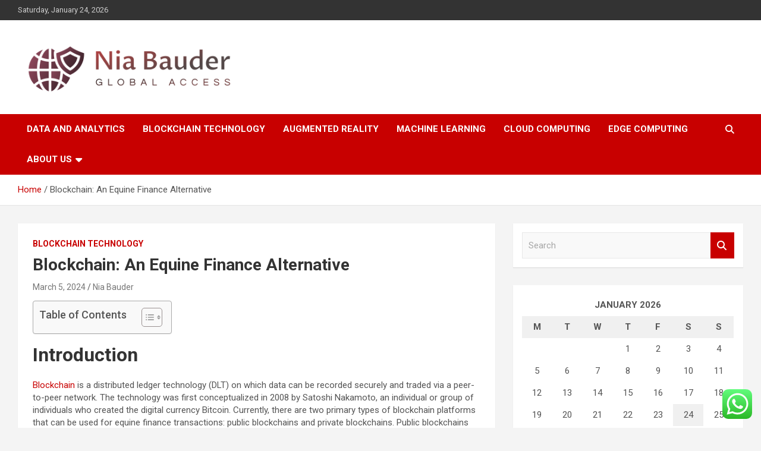

--- FILE ---
content_type: text/html; charset=UTF-8
request_url: https://niabauder.my.id/blockchain-an-equine-finance-alternative.html
body_size: 19693
content:
<!doctype html>
<html lang="en-US">
<head>
	<meta charset="UTF-8">
	<meta name="viewport" content="width=device-width, initial-scale=1, shrink-to-fit=no">
	<link rel="profile" href="https://gmpg.org/xfn/11">

	<title>Blockchain: An Equine Finance Alternative &#8211; Nia Bauder</title>
<meta name='robots' content='max-image-preview:large' />
<link rel='dns-prefetch' href='//fonts.googleapis.com' />
<link rel="alternate" type="application/rss+xml" title="Nia Bauder &raquo; Feed" href="https://niabauder.my.id/feed" />
<link rel="alternate" type="application/rss+xml" title="Nia Bauder &raquo; Comments Feed" href="https://niabauder.my.id/comments/feed" />
<link rel="alternate" title="oEmbed (JSON)" type="application/json+oembed" href="https://niabauder.my.id/wp-json/oembed/1.0/embed?url=https%3A%2F%2Fniabauder.my.id%2Fblockchain-an-equine-finance-alternative.html" />
<link rel="alternate" title="oEmbed (XML)" type="text/xml+oembed" href="https://niabauder.my.id/wp-json/oembed/1.0/embed?url=https%3A%2F%2Fniabauder.my.id%2Fblockchain-an-equine-finance-alternative.html&#038;format=xml" />
<style id='wp-img-auto-sizes-contain-inline-css' type='text/css'>
img:is([sizes=auto i],[sizes^="auto," i]){contain-intrinsic-size:3000px 1500px}
/*# sourceURL=wp-img-auto-sizes-contain-inline-css */
</style>
<link rel='stylesheet' id='ht_ctc_main_css-css' href='https://niabauder.my.id/wp-content/plugins/click-to-chat-for-whatsapp/new/inc/assets/css/main.css?ver=4.36' type='text/css' media='all' />
<style id='wp-emoji-styles-inline-css' type='text/css'>

	img.wp-smiley, img.emoji {
		display: inline !important;
		border: none !important;
		box-shadow: none !important;
		height: 1em !important;
		width: 1em !important;
		margin: 0 0.07em !important;
		vertical-align: -0.1em !important;
		background: none !important;
		padding: 0 !important;
	}
/*# sourceURL=wp-emoji-styles-inline-css */
</style>
<style id='wp-block-library-inline-css' type='text/css'>
:root{--wp-block-synced-color:#7a00df;--wp-block-synced-color--rgb:122,0,223;--wp-bound-block-color:var(--wp-block-synced-color);--wp-editor-canvas-background:#ddd;--wp-admin-theme-color:#007cba;--wp-admin-theme-color--rgb:0,124,186;--wp-admin-theme-color-darker-10:#006ba1;--wp-admin-theme-color-darker-10--rgb:0,107,160.5;--wp-admin-theme-color-darker-20:#005a87;--wp-admin-theme-color-darker-20--rgb:0,90,135;--wp-admin-border-width-focus:2px}@media (min-resolution:192dpi){:root{--wp-admin-border-width-focus:1.5px}}.wp-element-button{cursor:pointer}:root .has-very-light-gray-background-color{background-color:#eee}:root .has-very-dark-gray-background-color{background-color:#313131}:root .has-very-light-gray-color{color:#eee}:root .has-very-dark-gray-color{color:#313131}:root .has-vivid-green-cyan-to-vivid-cyan-blue-gradient-background{background:linear-gradient(135deg,#00d084,#0693e3)}:root .has-purple-crush-gradient-background{background:linear-gradient(135deg,#34e2e4,#4721fb 50%,#ab1dfe)}:root .has-hazy-dawn-gradient-background{background:linear-gradient(135deg,#faaca8,#dad0ec)}:root .has-subdued-olive-gradient-background{background:linear-gradient(135deg,#fafae1,#67a671)}:root .has-atomic-cream-gradient-background{background:linear-gradient(135deg,#fdd79a,#004a59)}:root .has-nightshade-gradient-background{background:linear-gradient(135deg,#330968,#31cdcf)}:root .has-midnight-gradient-background{background:linear-gradient(135deg,#020381,#2874fc)}:root{--wp--preset--font-size--normal:16px;--wp--preset--font-size--huge:42px}.has-regular-font-size{font-size:1em}.has-larger-font-size{font-size:2.625em}.has-normal-font-size{font-size:var(--wp--preset--font-size--normal)}.has-huge-font-size{font-size:var(--wp--preset--font-size--huge)}.has-text-align-center{text-align:center}.has-text-align-left{text-align:left}.has-text-align-right{text-align:right}.has-fit-text{white-space:nowrap!important}#end-resizable-editor-section{display:none}.aligncenter{clear:both}.items-justified-left{justify-content:flex-start}.items-justified-center{justify-content:center}.items-justified-right{justify-content:flex-end}.items-justified-space-between{justify-content:space-between}.screen-reader-text{border:0;clip-path:inset(50%);height:1px;margin:-1px;overflow:hidden;padding:0;position:absolute;width:1px;word-wrap:normal!important}.screen-reader-text:focus{background-color:#ddd;clip-path:none;color:#444;display:block;font-size:1em;height:auto;left:5px;line-height:normal;padding:15px 23px 14px;text-decoration:none;top:5px;width:auto;z-index:100000}html :where(.has-border-color){border-style:solid}html :where([style*=border-top-color]){border-top-style:solid}html :where([style*=border-right-color]){border-right-style:solid}html :where([style*=border-bottom-color]){border-bottom-style:solid}html :where([style*=border-left-color]){border-left-style:solid}html :where([style*=border-width]){border-style:solid}html :where([style*=border-top-width]){border-top-style:solid}html :where([style*=border-right-width]){border-right-style:solid}html :where([style*=border-bottom-width]){border-bottom-style:solid}html :where([style*=border-left-width]){border-left-style:solid}html :where(img[class*=wp-image-]){height:auto;max-width:100%}:where(figure){margin:0 0 1em}html :where(.is-position-sticky){--wp-admin--admin-bar--position-offset:var(--wp-admin--admin-bar--height,0px)}@media screen and (max-width:600px){html :where(.is-position-sticky){--wp-admin--admin-bar--position-offset:0px}}

/*# sourceURL=wp-block-library-inline-css */
</style><style id='wp-block-heading-inline-css' type='text/css'>
h1:where(.wp-block-heading).has-background,h2:where(.wp-block-heading).has-background,h3:where(.wp-block-heading).has-background,h4:where(.wp-block-heading).has-background,h5:where(.wp-block-heading).has-background,h6:where(.wp-block-heading).has-background{padding:1.25em 2.375em}h1.has-text-align-left[style*=writing-mode]:where([style*=vertical-lr]),h1.has-text-align-right[style*=writing-mode]:where([style*=vertical-rl]),h2.has-text-align-left[style*=writing-mode]:where([style*=vertical-lr]),h2.has-text-align-right[style*=writing-mode]:where([style*=vertical-rl]),h3.has-text-align-left[style*=writing-mode]:where([style*=vertical-lr]),h3.has-text-align-right[style*=writing-mode]:where([style*=vertical-rl]),h4.has-text-align-left[style*=writing-mode]:where([style*=vertical-lr]),h4.has-text-align-right[style*=writing-mode]:where([style*=vertical-rl]),h5.has-text-align-left[style*=writing-mode]:where([style*=vertical-lr]),h5.has-text-align-right[style*=writing-mode]:where([style*=vertical-rl]),h6.has-text-align-left[style*=writing-mode]:where([style*=vertical-lr]),h6.has-text-align-right[style*=writing-mode]:where([style*=vertical-rl]){rotate:180deg}
/*# sourceURL=https://niabauder.my.id/wp-includes/blocks/heading/style.min.css */
</style>
<style id='wp-block-image-inline-css' type='text/css'>
.wp-block-image>a,.wp-block-image>figure>a{display:inline-block}.wp-block-image img{box-sizing:border-box;height:auto;max-width:100%;vertical-align:bottom}@media not (prefers-reduced-motion){.wp-block-image img.hide{visibility:hidden}.wp-block-image img.show{animation:show-content-image .4s}}.wp-block-image[style*=border-radius] img,.wp-block-image[style*=border-radius]>a{border-radius:inherit}.wp-block-image.has-custom-border img{box-sizing:border-box}.wp-block-image.aligncenter{text-align:center}.wp-block-image.alignfull>a,.wp-block-image.alignwide>a{width:100%}.wp-block-image.alignfull img,.wp-block-image.alignwide img{height:auto;width:100%}.wp-block-image .aligncenter,.wp-block-image .alignleft,.wp-block-image .alignright,.wp-block-image.aligncenter,.wp-block-image.alignleft,.wp-block-image.alignright{display:table}.wp-block-image .aligncenter>figcaption,.wp-block-image .alignleft>figcaption,.wp-block-image .alignright>figcaption,.wp-block-image.aligncenter>figcaption,.wp-block-image.alignleft>figcaption,.wp-block-image.alignright>figcaption{caption-side:bottom;display:table-caption}.wp-block-image .alignleft{float:left;margin:.5em 1em .5em 0}.wp-block-image .alignright{float:right;margin:.5em 0 .5em 1em}.wp-block-image .aligncenter{margin-left:auto;margin-right:auto}.wp-block-image :where(figcaption){margin-bottom:1em;margin-top:.5em}.wp-block-image.is-style-circle-mask img{border-radius:9999px}@supports ((-webkit-mask-image:none) or (mask-image:none)) or (-webkit-mask-image:none){.wp-block-image.is-style-circle-mask img{border-radius:0;-webkit-mask-image:url('data:image/svg+xml;utf8,<svg viewBox="0 0 100 100" xmlns="http://www.w3.org/2000/svg"><circle cx="50" cy="50" r="50"/></svg>');mask-image:url('data:image/svg+xml;utf8,<svg viewBox="0 0 100 100" xmlns="http://www.w3.org/2000/svg"><circle cx="50" cy="50" r="50"/></svg>');mask-mode:alpha;-webkit-mask-position:center;mask-position:center;-webkit-mask-repeat:no-repeat;mask-repeat:no-repeat;-webkit-mask-size:contain;mask-size:contain}}:root :where(.wp-block-image.is-style-rounded img,.wp-block-image .is-style-rounded img){border-radius:9999px}.wp-block-image figure{margin:0}.wp-lightbox-container{display:flex;flex-direction:column;position:relative}.wp-lightbox-container img{cursor:zoom-in}.wp-lightbox-container img:hover+button{opacity:1}.wp-lightbox-container button{align-items:center;backdrop-filter:blur(16px) saturate(180%);background-color:#5a5a5a40;border:none;border-radius:4px;cursor:zoom-in;display:flex;height:20px;justify-content:center;opacity:0;padding:0;position:absolute;right:16px;text-align:center;top:16px;width:20px;z-index:100}@media not (prefers-reduced-motion){.wp-lightbox-container button{transition:opacity .2s ease}}.wp-lightbox-container button:focus-visible{outline:3px auto #5a5a5a40;outline:3px auto -webkit-focus-ring-color;outline-offset:3px}.wp-lightbox-container button:hover{cursor:pointer;opacity:1}.wp-lightbox-container button:focus{opacity:1}.wp-lightbox-container button:focus,.wp-lightbox-container button:hover,.wp-lightbox-container button:not(:hover):not(:active):not(.has-background){background-color:#5a5a5a40;border:none}.wp-lightbox-overlay{box-sizing:border-box;cursor:zoom-out;height:100vh;left:0;overflow:hidden;position:fixed;top:0;visibility:hidden;width:100%;z-index:100000}.wp-lightbox-overlay .close-button{align-items:center;cursor:pointer;display:flex;justify-content:center;min-height:40px;min-width:40px;padding:0;position:absolute;right:calc(env(safe-area-inset-right) + 16px);top:calc(env(safe-area-inset-top) + 16px);z-index:5000000}.wp-lightbox-overlay .close-button:focus,.wp-lightbox-overlay .close-button:hover,.wp-lightbox-overlay .close-button:not(:hover):not(:active):not(.has-background){background:none;border:none}.wp-lightbox-overlay .lightbox-image-container{height:var(--wp--lightbox-container-height);left:50%;overflow:hidden;position:absolute;top:50%;transform:translate(-50%,-50%);transform-origin:top left;width:var(--wp--lightbox-container-width);z-index:9999999999}.wp-lightbox-overlay .wp-block-image{align-items:center;box-sizing:border-box;display:flex;height:100%;justify-content:center;margin:0;position:relative;transform-origin:0 0;width:100%;z-index:3000000}.wp-lightbox-overlay .wp-block-image img{height:var(--wp--lightbox-image-height);min-height:var(--wp--lightbox-image-height);min-width:var(--wp--lightbox-image-width);width:var(--wp--lightbox-image-width)}.wp-lightbox-overlay .wp-block-image figcaption{display:none}.wp-lightbox-overlay button{background:none;border:none}.wp-lightbox-overlay .scrim{background-color:#fff;height:100%;opacity:.9;position:absolute;width:100%;z-index:2000000}.wp-lightbox-overlay.active{visibility:visible}@media not (prefers-reduced-motion){.wp-lightbox-overlay.active{animation:turn-on-visibility .25s both}.wp-lightbox-overlay.active img{animation:turn-on-visibility .35s both}.wp-lightbox-overlay.show-closing-animation:not(.active){animation:turn-off-visibility .35s both}.wp-lightbox-overlay.show-closing-animation:not(.active) img{animation:turn-off-visibility .25s both}.wp-lightbox-overlay.zoom.active{animation:none;opacity:1;visibility:visible}.wp-lightbox-overlay.zoom.active .lightbox-image-container{animation:lightbox-zoom-in .4s}.wp-lightbox-overlay.zoom.active .lightbox-image-container img{animation:none}.wp-lightbox-overlay.zoom.active .scrim{animation:turn-on-visibility .4s forwards}.wp-lightbox-overlay.zoom.show-closing-animation:not(.active){animation:none}.wp-lightbox-overlay.zoom.show-closing-animation:not(.active) .lightbox-image-container{animation:lightbox-zoom-out .4s}.wp-lightbox-overlay.zoom.show-closing-animation:not(.active) .lightbox-image-container img{animation:none}.wp-lightbox-overlay.zoom.show-closing-animation:not(.active) .scrim{animation:turn-off-visibility .4s forwards}}@keyframes show-content-image{0%{visibility:hidden}99%{visibility:hidden}to{visibility:visible}}@keyframes turn-on-visibility{0%{opacity:0}to{opacity:1}}@keyframes turn-off-visibility{0%{opacity:1;visibility:visible}99%{opacity:0;visibility:visible}to{opacity:0;visibility:hidden}}@keyframes lightbox-zoom-in{0%{transform:translate(calc((-100vw + var(--wp--lightbox-scrollbar-width))/2 + var(--wp--lightbox-initial-left-position)),calc(-50vh + var(--wp--lightbox-initial-top-position))) scale(var(--wp--lightbox-scale))}to{transform:translate(-50%,-50%) scale(1)}}@keyframes lightbox-zoom-out{0%{transform:translate(-50%,-50%) scale(1);visibility:visible}99%{visibility:visible}to{transform:translate(calc((-100vw + var(--wp--lightbox-scrollbar-width))/2 + var(--wp--lightbox-initial-left-position)),calc(-50vh + var(--wp--lightbox-initial-top-position))) scale(var(--wp--lightbox-scale));visibility:hidden}}
/*# sourceURL=https://niabauder.my.id/wp-includes/blocks/image/style.min.css */
</style>
<style id='wp-block-paragraph-inline-css' type='text/css'>
.is-small-text{font-size:.875em}.is-regular-text{font-size:1em}.is-large-text{font-size:2.25em}.is-larger-text{font-size:3em}.has-drop-cap:not(:focus):first-letter{float:left;font-size:8.4em;font-style:normal;font-weight:100;line-height:.68;margin:.05em .1em 0 0;text-transform:uppercase}body.rtl .has-drop-cap:not(:focus):first-letter{float:none;margin-left:.1em}p.has-drop-cap.has-background{overflow:hidden}:root :where(p.has-background){padding:1.25em 2.375em}:where(p.has-text-color:not(.has-link-color)) a{color:inherit}p.has-text-align-left[style*="writing-mode:vertical-lr"],p.has-text-align-right[style*="writing-mode:vertical-rl"]{rotate:180deg}
/*# sourceURL=https://niabauder.my.id/wp-includes/blocks/paragraph/style.min.css */
</style>
<style id='global-styles-inline-css' type='text/css'>
:root{--wp--preset--aspect-ratio--square: 1;--wp--preset--aspect-ratio--4-3: 4/3;--wp--preset--aspect-ratio--3-4: 3/4;--wp--preset--aspect-ratio--3-2: 3/2;--wp--preset--aspect-ratio--2-3: 2/3;--wp--preset--aspect-ratio--16-9: 16/9;--wp--preset--aspect-ratio--9-16: 9/16;--wp--preset--color--black: #000000;--wp--preset--color--cyan-bluish-gray: #abb8c3;--wp--preset--color--white: #ffffff;--wp--preset--color--pale-pink: #f78da7;--wp--preset--color--vivid-red: #cf2e2e;--wp--preset--color--luminous-vivid-orange: #ff6900;--wp--preset--color--luminous-vivid-amber: #fcb900;--wp--preset--color--light-green-cyan: #7bdcb5;--wp--preset--color--vivid-green-cyan: #00d084;--wp--preset--color--pale-cyan-blue: #8ed1fc;--wp--preset--color--vivid-cyan-blue: #0693e3;--wp--preset--color--vivid-purple: #9b51e0;--wp--preset--gradient--vivid-cyan-blue-to-vivid-purple: linear-gradient(135deg,rgb(6,147,227) 0%,rgb(155,81,224) 100%);--wp--preset--gradient--light-green-cyan-to-vivid-green-cyan: linear-gradient(135deg,rgb(122,220,180) 0%,rgb(0,208,130) 100%);--wp--preset--gradient--luminous-vivid-amber-to-luminous-vivid-orange: linear-gradient(135deg,rgb(252,185,0) 0%,rgb(255,105,0) 100%);--wp--preset--gradient--luminous-vivid-orange-to-vivid-red: linear-gradient(135deg,rgb(255,105,0) 0%,rgb(207,46,46) 100%);--wp--preset--gradient--very-light-gray-to-cyan-bluish-gray: linear-gradient(135deg,rgb(238,238,238) 0%,rgb(169,184,195) 100%);--wp--preset--gradient--cool-to-warm-spectrum: linear-gradient(135deg,rgb(74,234,220) 0%,rgb(151,120,209) 20%,rgb(207,42,186) 40%,rgb(238,44,130) 60%,rgb(251,105,98) 80%,rgb(254,248,76) 100%);--wp--preset--gradient--blush-light-purple: linear-gradient(135deg,rgb(255,206,236) 0%,rgb(152,150,240) 100%);--wp--preset--gradient--blush-bordeaux: linear-gradient(135deg,rgb(254,205,165) 0%,rgb(254,45,45) 50%,rgb(107,0,62) 100%);--wp--preset--gradient--luminous-dusk: linear-gradient(135deg,rgb(255,203,112) 0%,rgb(199,81,192) 50%,rgb(65,88,208) 100%);--wp--preset--gradient--pale-ocean: linear-gradient(135deg,rgb(255,245,203) 0%,rgb(182,227,212) 50%,rgb(51,167,181) 100%);--wp--preset--gradient--electric-grass: linear-gradient(135deg,rgb(202,248,128) 0%,rgb(113,206,126) 100%);--wp--preset--gradient--midnight: linear-gradient(135deg,rgb(2,3,129) 0%,rgb(40,116,252) 100%);--wp--preset--font-size--small: 13px;--wp--preset--font-size--medium: 20px;--wp--preset--font-size--large: 36px;--wp--preset--font-size--x-large: 42px;--wp--preset--spacing--20: 0.44rem;--wp--preset--spacing--30: 0.67rem;--wp--preset--spacing--40: 1rem;--wp--preset--spacing--50: 1.5rem;--wp--preset--spacing--60: 2.25rem;--wp--preset--spacing--70: 3.38rem;--wp--preset--spacing--80: 5.06rem;--wp--preset--shadow--natural: 6px 6px 9px rgba(0, 0, 0, 0.2);--wp--preset--shadow--deep: 12px 12px 50px rgba(0, 0, 0, 0.4);--wp--preset--shadow--sharp: 6px 6px 0px rgba(0, 0, 0, 0.2);--wp--preset--shadow--outlined: 6px 6px 0px -3px rgb(255, 255, 255), 6px 6px rgb(0, 0, 0);--wp--preset--shadow--crisp: 6px 6px 0px rgb(0, 0, 0);}:where(.is-layout-flex){gap: 0.5em;}:where(.is-layout-grid){gap: 0.5em;}body .is-layout-flex{display: flex;}.is-layout-flex{flex-wrap: wrap;align-items: center;}.is-layout-flex > :is(*, div){margin: 0;}body .is-layout-grid{display: grid;}.is-layout-grid > :is(*, div){margin: 0;}:where(.wp-block-columns.is-layout-flex){gap: 2em;}:where(.wp-block-columns.is-layout-grid){gap: 2em;}:where(.wp-block-post-template.is-layout-flex){gap: 1.25em;}:where(.wp-block-post-template.is-layout-grid){gap: 1.25em;}.has-black-color{color: var(--wp--preset--color--black) !important;}.has-cyan-bluish-gray-color{color: var(--wp--preset--color--cyan-bluish-gray) !important;}.has-white-color{color: var(--wp--preset--color--white) !important;}.has-pale-pink-color{color: var(--wp--preset--color--pale-pink) !important;}.has-vivid-red-color{color: var(--wp--preset--color--vivid-red) !important;}.has-luminous-vivid-orange-color{color: var(--wp--preset--color--luminous-vivid-orange) !important;}.has-luminous-vivid-amber-color{color: var(--wp--preset--color--luminous-vivid-amber) !important;}.has-light-green-cyan-color{color: var(--wp--preset--color--light-green-cyan) !important;}.has-vivid-green-cyan-color{color: var(--wp--preset--color--vivid-green-cyan) !important;}.has-pale-cyan-blue-color{color: var(--wp--preset--color--pale-cyan-blue) !important;}.has-vivid-cyan-blue-color{color: var(--wp--preset--color--vivid-cyan-blue) !important;}.has-vivid-purple-color{color: var(--wp--preset--color--vivid-purple) !important;}.has-black-background-color{background-color: var(--wp--preset--color--black) !important;}.has-cyan-bluish-gray-background-color{background-color: var(--wp--preset--color--cyan-bluish-gray) !important;}.has-white-background-color{background-color: var(--wp--preset--color--white) !important;}.has-pale-pink-background-color{background-color: var(--wp--preset--color--pale-pink) !important;}.has-vivid-red-background-color{background-color: var(--wp--preset--color--vivid-red) !important;}.has-luminous-vivid-orange-background-color{background-color: var(--wp--preset--color--luminous-vivid-orange) !important;}.has-luminous-vivid-amber-background-color{background-color: var(--wp--preset--color--luminous-vivid-amber) !important;}.has-light-green-cyan-background-color{background-color: var(--wp--preset--color--light-green-cyan) !important;}.has-vivid-green-cyan-background-color{background-color: var(--wp--preset--color--vivid-green-cyan) !important;}.has-pale-cyan-blue-background-color{background-color: var(--wp--preset--color--pale-cyan-blue) !important;}.has-vivid-cyan-blue-background-color{background-color: var(--wp--preset--color--vivid-cyan-blue) !important;}.has-vivid-purple-background-color{background-color: var(--wp--preset--color--vivid-purple) !important;}.has-black-border-color{border-color: var(--wp--preset--color--black) !important;}.has-cyan-bluish-gray-border-color{border-color: var(--wp--preset--color--cyan-bluish-gray) !important;}.has-white-border-color{border-color: var(--wp--preset--color--white) !important;}.has-pale-pink-border-color{border-color: var(--wp--preset--color--pale-pink) !important;}.has-vivid-red-border-color{border-color: var(--wp--preset--color--vivid-red) !important;}.has-luminous-vivid-orange-border-color{border-color: var(--wp--preset--color--luminous-vivid-orange) !important;}.has-luminous-vivid-amber-border-color{border-color: var(--wp--preset--color--luminous-vivid-amber) !important;}.has-light-green-cyan-border-color{border-color: var(--wp--preset--color--light-green-cyan) !important;}.has-vivid-green-cyan-border-color{border-color: var(--wp--preset--color--vivid-green-cyan) !important;}.has-pale-cyan-blue-border-color{border-color: var(--wp--preset--color--pale-cyan-blue) !important;}.has-vivid-cyan-blue-border-color{border-color: var(--wp--preset--color--vivid-cyan-blue) !important;}.has-vivid-purple-border-color{border-color: var(--wp--preset--color--vivid-purple) !important;}.has-vivid-cyan-blue-to-vivid-purple-gradient-background{background: var(--wp--preset--gradient--vivid-cyan-blue-to-vivid-purple) !important;}.has-light-green-cyan-to-vivid-green-cyan-gradient-background{background: var(--wp--preset--gradient--light-green-cyan-to-vivid-green-cyan) !important;}.has-luminous-vivid-amber-to-luminous-vivid-orange-gradient-background{background: var(--wp--preset--gradient--luminous-vivid-amber-to-luminous-vivid-orange) !important;}.has-luminous-vivid-orange-to-vivid-red-gradient-background{background: var(--wp--preset--gradient--luminous-vivid-orange-to-vivid-red) !important;}.has-very-light-gray-to-cyan-bluish-gray-gradient-background{background: var(--wp--preset--gradient--very-light-gray-to-cyan-bluish-gray) !important;}.has-cool-to-warm-spectrum-gradient-background{background: var(--wp--preset--gradient--cool-to-warm-spectrum) !important;}.has-blush-light-purple-gradient-background{background: var(--wp--preset--gradient--blush-light-purple) !important;}.has-blush-bordeaux-gradient-background{background: var(--wp--preset--gradient--blush-bordeaux) !important;}.has-luminous-dusk-gradient-background{background: var(--wp--preset--gradient--luminous-dusk) !important;}.has-pale-ocean-gradient-background{background: var(--wp--preset--gradient--pale-ocean) !important;}.has-electric-grass-gradient-background{background: var(--wp--preset--gradient--electric-grass) !important;}.has-midnight-gradient-background{background: var(--wp--preset--gradient--midnight) !important;}.has-small-font-size{font-size: var(--wp--preset--font-size--small) !important;}.has-medium-font-size{font-size: var(--wp--preset--font-size--medium) !important;}.has-large-font-size{font-size: var(--wp--preset--font-size--large) !important;}.has-x-large-font-size{font-size: var(--wp--preset--font-size--x-large) !important;}
/*# sourceURL=global-styles-inline-css */
</style>

<style id='classic-theme-styles-inline-css' type='text/css'>
/*! This file is auto-generated */
.wp-block-button__link{color:#fff;background-color:#32373c;border-radius:9999px;box-shadow:none;text-decoration:none;padding:calc(.667em + 2px) calc(1.333em + 2px);font-size:1.125em}.wp-block-file__button{background:#32373c;color:#fff;text-decoration:none}
/*# sourceURL=/wp-includes/css/classic-themes.min.css */
</style>
<link rel='stylesheet' id='contact-form-7-css' href='https://niabauder.my.id/wp-content/plugins/contact-form-7/includes/css/styles.css?ver=6.1.4' type='text/css' media='all' />
<style id='contact-form-7-inline-css' type='text/css'>
.wpcf7 .wpcf7-recaptcha iframe {margin-bottom: 0;}.wpcf7 .wpcf7-recaptcha[data-align="center"] > div {margin: 0 auto;}.wpcf7 .wpcf7-recaptcha[data-align="right"] > div {margin: 0 0 0 auto;}
/*# sourceURL=contact-form-7-inline-css */
</style>
<link rel='stylesheet' id='ez-toc-css' href='https://niabauder.my.id/wp-content/plugins/easy-table-of-contents/assets/css/screen.min.css?ver=2.0.80' type='text/css' media='all' />
<style id='ez-toc-inline-css' type='text/css'>
div#ez-toc-container .ez-toc-title {font-size: 120%;}div#ez-toc-container .ez-toc-title {font-weight: 500;}div#ez-toc-container ul li , div#ez-toc-container ul li a {font-size: 95%;}div#ez-toc-container ul li , div#ez-toc-container ul li a {font-weight: 500;}div#ez-toc-container nav ul ul li {font-size: 90%;}.ez-toc-box-title {font-weight: bold; margin-bottom: 10px; text-align: center; text-transform: uppercase; letter-spacing: 1px; color: #666; padding-bottom: 5px;position:absolute;top:-4%;left:5%;background-color: inherit;transition: top 0.3s ease;}.ez-toc-box-title.toc-closed {top:-25%;}
.ez-toc-container-direction {direction: ltr;}.ez-toc-counter ul{counter-reset: item ;}.ez-toc-counter nav ul li a::before {content: counters(item, '.', decimal) '. ';display: inline-block;counter-increment: item;flex-grow: 0;flex-shrink: 0;margin-right: .2em; float: left; }.ez-toc-widget-direction {direction: ltr;}.ez-toc-widget-container ul{counter-reset: item ;}.ez-toc-widget-container nav ul li a::before {content: counters(item, '.', decimal) '. ';display: inline-block;counter-increment: item;flex-grow: 0;flex-shrink: 0;margin-right: .2em; float: left; }
/*# sourceURL=ez-toc-inline-css */
</style>
<link rel='stylesheet' id='bootstrap-style-css' href='https://niabauder.my.id/wp-content/themes/newscard/assets/library/bootstrap/css/bootstrap.min.css?ver=4.0.0' type='text/css' media='all' />
<link rel='stylesheet' id='font-awesome-style-css' href='https://niabauder.my.id/wp-content/themes/newscard/assets/library/font-awesome/css/all.min.css?ver=6.9' type='text/css' media='all' />
<link rel='stylesheet' id='newscard-google-fonts-css' href='//fonts.googleapis.com/css?family=Roboto%3A100%2C300%2C300i%2C400%2C400i%2C500%2C500i%2C700%2C700i&#038;ver=6.9' type='text/css' media='all' />
<link rel='stylesheet' id='newscard-style-css' href='https://niabauder.my.id/wp-content/themes/newscard/style.css?ver=6.9' type='text/css' media='all' />
<script type="text/javascript" src="https://niabauder.my.id/wp-includes/js/jquery/jquery.min.js?ver=3.7.1" id="jquery-core-js"></script>
<script type="text/javascript" src="https://niabauder.my.id/wp-includes/js/jquery/jquery-migrate.min.js?ver=3.4.1" id="jquery-migrate-js"></script>
<link rel="https://api.w.org/" href="https://niabauder.my.id/wp-json/" /><link rel="alternate" title="JSON" type="application/json" href="https://niabauder.my.id/wp-json/wp/v2/posts/2331" /><link rel="EditURI" type="application/rsd+xml" title="RSD" href="https://niabauder.my.id/xmlrpc.php?rsd" />
<meta name="generator" content="WordPress 6.9" />
<link rel="canonical" href="https://niabauder.my.id/blockchain-an-equine-finance-alternative.html" />
<link rel='shortlink' href='https://niabauder.my.id/?p=2331' />
<!-- FIFU:meta:begin:image -->
<meta property="og:image" content="https://lh4.googleusercontent.com/P4zCLjthDGZ6b28VIEZuI5x-M-w0PAWvSrmNjM-yk8o-fnCx68MLw_RwagGYCdIlFhd-8gqnC_31n2pP6AkSQ7ulZbWRrI7A8avSZt9wWCfc9-HVEvVE9Q5N0VVq38F-Q16__Og9G1L54HZnhjEKqA" />
<!-- FIFU:meta:end:image --><!-- FIFU:meta:begin:twitter -->
<meta name="twitter:card" content="summary_large_image" />
<meta name="twitter:title" content="Blockchain: An Equine Finance Alternative" />
<meta name="twitter:description" content="" />
<meta name="twitter:image" content="https://lh4.googleusercontent.com/P4zCLjthDGZ6b28VIEZuI5x-M-w0PAWvSrmNjM-yk8o-fnCx68MLw_RwagGYCdIlFhd-8gqnC_31n2pP6AkSQ7ulZbWRrI7A8avSZt9wWCfc9-HVEvVE9Q5N0VVq38F-Q16__Og9G1L54HZnhjEKqA" />
<!-- FIFU:meta:end:twitter --><!-- HFCM by 99 Robots - Snippet # 7: gsc -->
<meta name="google-site-verification" content="AsNGizpkr7Fze2Du0NNFUFo5x8z6F3yMN2HNN9JndX0" />
<!-- /end HFCM by 99 Robots -->
		<style type="text/css">
					.site-title,
			.site-description {
				position: absolute;
				clip: rect(1px, 1px, 1px, 1px);
			}
				</style>
		<link rel="icon" href="https://niabauder.my.id/wp-content/uploads/2026/01/cropped-cropped-default-1-32x32.png" sizes="32x32" />
<link rel="icon" href="https://niabauder.my.id/wp-content/uploads/2026/01/cropped-cropped-default-1-192x192.png" sizes="192x192" />
<link rel="apple-touch-icon" href="https://niabauder.my.id/wp-content/uploads/2026/01/cropped-cropped-default-1-180x180.png" />
<meta name="msapplication-TileImage" content="https://niabauder.my.id/wp-content/uploads/2026/01/cropped-cropped-default-1-270x270.png" />

<!-- FIFU:jsonld:begin -->
<script type="application/ld+json">{"@context":"https://schema.org","@type":"BlogPosting","headline":"Blockchain: An Equine Finance Alternative","url":"https://niabauder.my.id/blockchain-an-equine-finance-alternative.html","mainEntityOfPage":"https://niabauder.my.id/blockchain-an-equine-finance-alternative.html","image":[{"@type":"ImageObject","url":"https://lh4.googleusercontent.com/P4zCLjthDGZ6b28VIEZuI5x-M-w0PAWvSrmNjM-yk8o-fnCx68MLw_RwagGYCdIlFhd-8gqnC_31n2pP6AkSQ7ulZbWRrI7A8avSZt9wWCfc9-HVEvVE9Q5N0VVq38F-Q16__Og9G1L54HZnhjEKqA"}],"datePublished":"2024-03-05T03:55:23+00:00","dateModified":"2023-03-07T09:29:31+00:00","author":{"@type":"Person","name":"Nia Bauder","url":"https://niabauder.my.id/author/nia-bauder"}}</script>
<!-- FIFU:jsonld:end -->
</head>

<body class="wp-singular post-template-default single single-post postid-2331 single-format-standard wp-custom-logo wp-theme-newscard theme-body">

<div id="page" class="site">
	<a class="skip-link screen-reader-text" href="#content">Skip to content</a>
	
	<header id="masthead" class="site-header">
					<div class="info-bar">
				<div class="container">
					<div class="row gutter-10">
						<div class="col col-sm contact-section">
							<div class="date">
								<ul><li>Saturday, January 24, 2026</li></ul>
							</div>
						</div><!-- .contact-section -->

											</div><!-- .row -->
          		</div><!-- .container -->
        	</div><!-- .infobar -->
        		<nav class="navbar navbar-expand-lg d-block">
			<div class="navbar-head" >
				<div class="container">
					<div class="row navbar-head-row align-items-center">
						<div class="col-lg-4">
							<div class="site-branding navbar-brand">
								<a href="https://niabauder.my.id/" class="custom-logo-link" rel="home"><img width="838" height="212" src="https://niabauder.my.id/wp-content/uploads/2026/01/cropped-default-1.png" class="custom-logo" alt="Nia Bauder" decoding="async" fetchpriority="high" srcset="https://niabauder.my.id/wp-content/uploads/2026/01/cropped-default-1.png 838w, https://niabauder.my.id/wp-content/uploads/2026/01/cropped-default-1-300x76.png 300w, https://niabauder.my.id/wp-content/uploads/2026/01/cropped-default-1-768x194.png 768w" sizes="(max-width: 838px) 100vw, 838px" /></a>									<h2 class="site-title"><a href="https://niabauder.my.id/" rel="home">Nia Bauder</a></h2>
																	<p class="site-description">Global Access</p>
															</div><!-- .site-branding .navbar-brand -->
						</div>
											</div><!-- .row -->
				</div><!-- .container -->
			</div><!-- .navbar-head -->
			<div class="navigation-bar">
				<div class="navigation-bar-top">
					<div class="container">
						<button class="navbar-toggler menu-toggle" type="button" data-toggle="collapse" data-target="#navbarCollapse" aria-controls="navbarCollapse" aria-expanded="false" aria-label="Toggle navigation"></button>
						<span class="search-toggle"></span>
					</div><!-- .container -->
					<div class="search-bar">
						<div class="container">
							<div class="search-block off">
								<form action="https://niabauder.my.id/" method="get" class="search-form">
	<label class="assistive-text"> Search </label>
	<div class="input-group">
		<input type="search" value="" placeholder="Search" class="form-control s" name="s">
		<div class="input-group-prepend">
			<button class="btn btn-theme">Search</button>
		</div>
	</div>
</form><!-- .search-form -->
							</div><!-- .search-box -->
						</div><!-- .container -->
					</div><!-- .search-bar -->
				</div><!-- .navigation-bar-top -->
				<div class="navbar-main">
					<div class="container">
						<div class="collapse navbar-collapse" id="navbarCollapse">
							<div id="site-navigation" class="main-navigation nav-uppercase" role="navigation">
								<ul class="nav-menu navbar-nav d-lg-block"><li id="menu-item-310" class="menu-item menu-item-type-taxonomy menu-item-object-category menu-item-310"><a href="https://niabauder.my.id/category/data-and-analytics">Data And Analytics</a></li>
<li id="menu-item-67" class="menu-item menu-item-type-taxonomy menu-item-object-category current-post-ancestor current-menu-parent current-post-parent menu-item-67"><a href="https://niabauder.my.id/category/blockchain-technology">Blockchain Technology</a></li>
<li id="menu-item-309" class="menu-item menu-item-type-taxonomy menu-item-object-category menu-item-309"><a href="https://niabauder.my.id/category/augmented-reality">Augmented Reality</a></li>
<li id="menu-item-313" class="menu-item menu-item-type-taxonomy menu-item-object-category menu-item-313"><a href="https://niabauder.my.id/category/machine-learning">Machine Learning</a></li>
<li id="menu-item-311" class="menu-item menu-item-type-taxonomy menu-item-object-category menu-item-311"><a href="https://niabauder.my.id/category/cloud-computing">Cloud Computing</a></li>
<li id="menu-item-312" class="menu-item menu-item-type-taxonomy menu-item-object-category menu-item-312"><a href="https://niabauder.my.id/category/edge-computing">Edge Computing</a></li>
<li id="menu-item-2872" class="menu-item menu-item-type-post_type menu-item-object-page menu-item-has-children menu-item-2872"><a href="https://niabauder.my.id/about-us">About Us</a>
<ul class="sub-menu">
	<li id="menu-item-2871" class="menu-item menu-item-type-post_type menu-item-object-page menu-item-privacy-policy menu-item-2871"><a rel="privacy-policy" href="https://niabauder.my.id/privacy-policy">Privacy Policy</a></li>
	<li id="menu-item-2873" class="menu-item menu-item-type-post_type menu-item-object-page menu-item-2873"><a href="https://niabauder.my.id/advertise-here">Advertise Here</a></li>
	<li id="menu-item-2874" class="menu-item menu-item-type-post_type menu-item-object-page menu-item-2874"><a href="https://niabauder.my.id/contact-us">Contact Us</a></li>
	<li id="menu-item-2875" class="menu-item menu-item-type-post_type menu-item-object-page menu-item-2875"><a href="https://niabauder.my.id/sitemap">Sitemap</a></li>
</ul>
</li>
</ul>							</div><!-- #site-navigation .main-navigation -->
						</div><!-- .navbar-collapse -->
						<div class="nav-search">
							<span class="search-toggle"></span>
						</div><!-- .nav-search -->
					</div><!-- .container -->
				</div><!-- .navbar-main -->
			</div><!-- .navigation-bar -->
		</nav><!-- .navbar -->

		
		
					<div id="breadcrumb">
				<div class="container">
					<div role="navigation" aria-label="Breadcrumbs" class="breadcrumb-trail breadcrumbs" itemprop="breadcrumb"><ul class="trail-items" itemscope itemtype="http://schema.org/BreadcrumbList"><meta name="numberOfItems" content="2" /><meta name="itemListOrder" content="Ascending" /><li itemprop="itemListElement" itemscope itemtype="http://schema.org/ListItem" class="trail-item trail-begin"><a href="https://niabauder.my.id" rel="home" itemprop="item"><span itemprop="name">Home</span></a><meta itemprop="position" content="1" /></li><li itemprop="itemListElement" itemscope itemtype="http://schema.org/ListItem" class="trail-item trail-end"><span itemprop="name">Blockchain: An Equine Finance Alternative</span><meta itemprop="position" content="2" /></li></ul></div>				</div>
			</div><!-- .breadcrumb -->
			</header><!-- #masthead --><div id="content" class="site-content">
	<div class="container">
		<div class="row justify-content-center site-content-row">
			<div id="primary" class="content-area col-lg-8">
				<main id="main" class="site-main">

						<div class="post-2331 post type-post status-publish format-standard has-post-thumbnail hentry category-blockchain-technology">

		
				<div class="entry-meta category-meta">
					<div class="cat-links"><a href="https://niabauder.my.id/category/blockchain-technology" rel="category tag">Blockchain Technology</a></div>
				</div><!-- .entry-meta -->

			
					<header class="entry-header">
				<h1 class="entry-title">Blockchain: An Equine Finance Alternative</h1>
									<div class="entry-meta">
						<div class="date"><a href="https://niabauder.my.id/blockchain-an-equine-finance-alternative.html" title="Blockchain: An Equine Finance Alternative">March 5, 2024</a> </div> <div class="by-author vcard author"><a href="https://niabauder.my.id/author/nia-bauder">Nia Bauder</a> </div>											</div><!-- .entry-meta -->
								</header>
				<div class="entry-content">
			<div id="ez-toc-container" class="ez-toc-v2_0_80 counter-hierarchy ez-toc-counter ez-toc-grey ez-toc-container-direction">
<div class="ez-toc-title-container">
<p class="ez-toc-title" style="cursor:inherit">Table of Contents</p>
<span class="ez-toc-title-toggle"><a href="#" class="ez-toc-pull-right ez-toc-btn ez-toc-btn-xs ez-toc-btn-default ez-toc-toggle" aria-label="Toggle Table of Content"><span class="ez-toc-js-icon-con"><span class=""><span class="eztoc-hide" style="display:none;">Toggle</span><span class="ez-toc-icon-toggle-span"><svg style="fill: #999;color:#999" xmlns="http://www.w3.org/2000/svg" class="list-377408" width="20px" height="20px" viewBox="0 0 24 24" fill="none"><path d="M6 6H4v2h2V6zm14 0H8v2h12V6zM4 11h2v2H4v-2zm16 0H8v2h12v-2zM4 16h2v2H4v-2zm16 0H8v2h12v-2z" fill="currentColor"></path></svg><svg style="fill: #999;color:#999" class="arrow-unsorted-368013" xmlns="http://www.w3.org/2000/svg" width="10px" height="10px" viewBox="0 0 24 24" version="1.2" baseProfile="tiny"><path d="M18.2 9.3l-6.2-6.3-6.2 6.3c-.2.2-.3.4-.3.7s.1.5.3.7c.2.2.4.3.7.3h11c.3 0 .5-.1.7-.3.2-.2.3-.5.3-.7s-.1-.5-.3-.7zM5.8 14.7l6.2 6.3 6.2-6.3c.2-.2.3-.5.3-.7s-.1-.5-.3-.7c-.2-.2-.4-.3-.7-.3h-11c-.3 0-.5.1-.7.3-.2.2-.3.5-.3.7s.1.5.3.7z"/></svg></span></span></span></a></span></div>
<nav><ul class='ez-toc-list ez-toc-list-level-1 eztoc-toggle-hide-by-default' ><li class='ez-toc-page-1 ez-toc-heading-level-2'><a class="ez-toc-link ez-toc-heading-1" href="#Introduction" >Introduction</a></li><li class='ez-toc-page-1 ez-toc-heading-level-2'><a class="ez-toc-link ez-toc-heading-2" href="#Blockchain_is_a_distributed_ledger_technology_DLT_on_which_data_can_be_recorded_securely_and_traded_via_a_peer-to-peer_network" >Blockchain is a distributed ledger technology (DLT) on which data can be recorded securely and traded via a peer-to-peer network.</a></li><li class='ez-toc-page-1 ez-toc-heading-level-2'><a class="ez-toc-link ez-toc-heading-3" href="#The_technology_was_first_conceptualized_in_2008_by_Satoshi_Nakamoto_an_individual_or_group_of_individuals_who_created_the_digital_currency_Bitcoin" >The technology was first conceptualized in 2008 by Satoshi Nakamoto, an individual or group of individuals who created the digital currency Bitcoin.</a></li><li class='ez-toc-page-1 ez-toc-heading-level-2'><a class="ez-toc-link ez-toc-heading-4" href="#Currently_there_are_two_primary_types_of_blockchain_platforms_that_can_be_used_for_equine_finance_transactions_public_blockchains_and_private_blockchains" >Currently, there are two primary types of blockchain platforms that can be used for equine finance transactions: public blockchains and private blockchains.</a></li><li class='ez-toc-page-1 ez-toc-heading-level-2'><a class="ez-toc-link ez-toc-heading-5" href="#Public_blockchains_are_open_to_everyone_to_view_use_and_contribute_to_but_no_individual_can_control_them_the_system_is_run_by_computers_with_specialized_hardware" >Public blockchains are open to everyone to view, use and contribute to, but no individual can control them; the system is run by computers with specialized hardware.</a></li><li class='ez-toc-page-1 ez-toc-heading-level-2'><a class="ez-toc-link ez-toc-heading-6" href="#[base64]" >Private blockchains are similar to public ones insofar as they record transactions, but they operate behind an organization&#8217;s firewall and are only accessible by those within the organization who have been granted access rights.</a></li><li class='ez-toc-page-1 ez-toc-heading-level-2'><a class="ez-toc-link ez-toc-heading-7" href="#[base64]" >The most popular type of blockchain platforms used in equine finance today is likely Ethereum, which enables users to create smart contracts on top of its blockchain platform through its built-in programming language called Solidity. When one person makes a payment using Ethereum, it automatically triggers another user&#8217;s smart contract to execute any predetermined actions (e.g., paying out profits based on an agreed-upon rate).</a></li><li class='ez-toc-page-1 ez-toc-heading-level-2'><a class="ez-toc-link ez-toc-heading-8" href="#Conclusion" >Conclusion</a></li></ul></nav></div>

<h2 class="wp-block-heading"><span class="ez-toc-section" id="Introduction"></span><strong>Introduction</strong><span class="ez-toc-section-end"></span></h2>



<p><a href="https://digital-strategy.ec.europa.eu/en/policies/regulatory-framework-blockchain">Blockchain </a>is a distributed ledger technology (DLT) on which data can be recorded securely and traded via a peer-to-peer network. The technology was first conceptualized in 2008 by Satoshi Nakamoto, an individual or group of individuals who created the digital currency Bitcoin. Currently, there are two primary types of blockchain platforms that can be used for equine finance transactions: public blockchains and private blockchains. Public blockchains are open to everyone to view, use and contribute to, but no individual can control them; the system is run by computers with specialized hardware. Private blockchains are similar to public ones insofar as they record transactions, but they operate behind an organization&#8217;s firewall and are only accessible by those within the organization who have been granted access rights.&#8221;</p>



<figure class="wp-block-image"><img decoding="async" src="https://lh4.googleusercontent.com/P4zCLjthDGZ6b28VIEZuI5x-M-w0PAWvSrmNjM-yk8o-fnCx68MLw_RwagGYCdIlFhd-8gqnC_31n2pP6AkSQ7ulZbWRrI7A8avSZt9wWCfc9-HVEvVE9Q5N0VVq38F-Q16__Og9G1L54HZnhjEKqA" alt=""/></figure>



<h2 class="wp-block-heading"><span class="ez-toc-section" id="Blockchain_is_a_distributed_ledger_technology_DLT_on_which_data_can_be_recorded_securely_and_traded_via_a_peer-to-peer_network"></span><strong>Blockchain is a distributed ledger technology (DLT) on which data can be recorded securely and traded via a peer-to-peer network.</strong><span class="ez-toc-section-end"></span></h2>



<p>Blockchain is a distributed ledger technology (DLT) on which data can be recorded securely and traded via a peer-to-peer network.</p>



<p>Blockchains are hosted by computers all over the world, which makes them practically impossible to hack. Each block contains information about who made the last transaction, when it happened and how much was sent/received. This information forms an unchangeable chain of transactions that can be viewed by anyone with access to the blockchain network &#8211; but only if they have permission from you or whoever else owns that particular piece of data in question!</p>



<h2 class="wp-block-heading"><span class="ez-toc-section" id="The_technology_was_first_conceptualized_in_2008_by_Satoshi_Nakamoto_an_individual_or_group_of_individuals_who_created_the_digital_currency_Bitcoin"></span><strong>The technology was first conceptualized in 2008 by Satoshi Nakamoto, an individual or group of individuals who created the digital currency Bitcoin.</strong><span class="ez-toc-section-end"></span></h2>



<p>The technology was first conceptualized in 2008 by Satoshi Nakamoto, an individual or group of individuals who created the digital currency Bitcoin. Since then, blockchain has become more than just a currency and has been used for other applications such as decentralized storage systems and digital voting platforms.</p>



<p>Bitcoin is a digital currency that relies on blockchain technology to operate. Users can buy bitcoins from online exchanges or use their computers to &#8220;mine&#8221; new ones (a process that requires extensive computing power). Once you own bitcoins, they behave like physical gold coins: They possess value only if you can find someone willing to accept them as payment; once accepted, they cannot be easily confiscated by governments or private entities like banks; if held all together by enough people at one time then no single person could control their value through supply/demand manipulation but instead would have limited influence over its price based on how much supply there currently was versus demand from buyers wanting those same coins in order not only spend them but also keep them safe from theft attempts!</p>



<h2 class="wp-block-heading"><span class="ez-toc-section" id="Currently_there_are_two_primary_types_of_blockchain_platforms_that_can_be_used_for_equine_finance_transactions_public_blockchains_and_private_blockchains"></span><strong>Currently, there are two primary types of blockchain platforms that can be used for equine finance transactions: public blockchains and private blockchains.</strong><span class="ez-toc-section-end"></span></h2>



<p>Currently, there are two primary types of blockchain platforms that can be used for equine finance transactions: public blockchains and private blockchains. A public blockchain is open to everyone to view, use and contribute to, but no individual can control it; the system is run by computers with specialized hardware (called &#8220;miners&#8221;) who receive compensation in the form of cryptocurrency tokens for their work on verifying transactions. A private blockchain allows only authorized users access to the network; they may be able to change the rules governing how data is added or removed from this type of ledger if they have enough computing power at their disposal.</p>



<h2 class="wp-block-heading"><span class="ez-toc-section" id="Public_blockchains_are_open_to_everyone_to_view_use_and_contribute_to_but_no_individual_can_control_them_the_system_is_run_by_computers_with_specialized_hardware"></span><strong>Public blockchains are open to everyone to view, use and contribute to, but no individual can control them; the system is run by computers with specialized hardware.</strong><span class="ez-toc-section-end"></span></h2>



<p>Public blockchains are open to everyone to view, use and contribute to, but no individual can control them; the system is run by computers with specialized hardware. Anyone can contribute to a public blockchain as long as they contribute enough computing power (through mining).</p>



<h2 class="wp-block-heading"><span class="ez-toc-section" id="[base64]"></span><strong>Private blockchains are similar to public ones insofar as they record transactions, but they operate behind an organization&#8217;s firewall and are only accessible by those within the organization who have been granted access rights.</strong><span class="ez-toc-section-end"></span></h2>



<p>Private blockchains are similar to public ones insofar as they record transactions, but they operate behind an organization&#8217;s firewall and are only accessible by those within the organization who have been granted access rights.</p>



<p>This means that private blockchains do not need to be decentralized and can instead be controlled by a single entity or group. In some cases, this may be preferable because it allows for greater control over who has access to data and ensures that there is no risk of any party compromising security measures (such as encryption). The downside is that you won&#8217;t get the same level of transparency offered by public systems because only authorized participants will be able to see what happens on your network&#8211;no one else will have access unless they&#8217;re given explicit permission from you first!</p>



<h2 class="wp-block-heading"><span class="ez-toc-section" id="[base64]"></span><strong>The most popular type of blockchain platforms used in equine finance today is likely Ethereum, which enables users to create smart contracts on top of its blockchain platform through its built-in programming language called Solidity. When one person makes a payment using Ethereum, it automatically triggers another user&#8217;s smart contract to execute any predetermined actions (e.g., paying out profits based on an agreed-upon rate).</strong><span class="ez-toc-section-end"></span></h2>



<p>The most popular type of blockchain platforms used in equine finance today is likely Ethereum, which enables users to create smart contracts on top of its blockchain platform through its built-in programming language called Solidity. When one person makes a payment using Ethereum, it automatically triggers another user&#8217;s smart contract to execute any predetermined actions (e.g., paying out profits based on an agreed-upon rate).</p>



<p>Ethereum&#8217;s creators also created another cryptocurrency called Ether that allows users to pay for transactions on the network in addition to providing them with rewards for contributing their computing power towards maintaining the network itself. This can be seen as analogous with how miners are compensated for verifying blocks of transactions with Bitcoin or Litecoin; however, miners receive newly minted coins whereas Ether users receive transaction fees instead&#8211;although both serve similar purposes: incentivizing participation in order to keep things running smoothly!</p>



<h2 class="wp-block-heading"><span class="ez-toc-section" id="Conclusion"></span><strong>Conclusion</strong><span class="ez-toc-section-end"></span></h2>



<p>Blockchain technology is an exciting new frontier in equine finance, but it&#8217;s still very early days. There are many challenges that need to be resolved before this technology can be used at scale by horse owners around the world. However, if you&#8217;re interested in learning more about how blockchain could change the way we buy and sell horses as well as invest in equine-related businesses like breeding operations or racing stables, then check out our website today!</p>
		</div><!-- entry-content -->

			</div><!-- .post-2331 -->

	<nav class="navigation post-navigation" aria-label="Posts">
		<h2 class="screen-reader-text">Post navigation</h2>
		<div class="nav-links"><div class="nav-previous"><a href="https://niabauder.my.id/a-definitive-guide-to-cloud-computing.html" rel="prev">A Definitive Guide To Cloud Computing</a></div><div class="nav-next"><a href="https://niabauder.my.id/real-time-data-processing-what-it-is-pros-cons-and-few-examples.html" rel="next">Real Time Data Processing- What It Is, Pros &#038; Cons, And Few Examples</a></div></div>
	</nav>
				</main><!-- #main -->
			</div><!-- #primary -->
			
<aside id="secondary" class="col-lg-4 widget-area" role="complementary">
	<div class="sticky-sidebar">
		<section id="search-3" class="widget widget_search"><form action="https://niabauder.my.id/" method="get" class="search-form">
	<label class="assistive-text"> Search </label>
	<div class="input-group">
		<input type="search" value="" placeholder="Search" class="form-control s" name="s">
		<div class="input-group-prepend">
			<button class="btn btn-theme">Search</button>
		</div>
	</div>
</form><!-- .search-form -->
</section><section id="calendar-4" class="widget widget_calendar"><div id="calendar_wrap" class="calendar_wrap"><table id="wp-calendar" class="wp-calendar-table">
	<caption>January 2026</caption>
	<thead>
	<tr>
		<th scope="col" aria-label="Monday">M</th>
		<th scope="col" aria-label="Tuesday">T</th>
		<th scope="col" aria-label="Wednesday">W</th>
		<th scope="col" aria-label="Thursday">T</th>
		<th scope="col" aria-label="Friday">F</th>
		<th scope="col" aria-label="Saturday">S</th>
		<th scope="col" aria-label="Sunday">S</th>
	</tr>
	</thead>
	<tbody>
	<tr>
		<td colspan="3" class="pad">&nbsp;</td><td>1</td><td>2</td><td>3</td><td>4</td>
	</tr>
	<tr>
		<td>5</td><td>6</td><td>7</td><td>8</td><td>9</td><td>10</td><td>11</td>
	</tr>
	<tr>
		<td>12</td><td>13</td><td>14</td><td>15</td><td>16</td><td>17</td><td>18</td>
	</tr>
	<tr>
		<td>19</td><td>20</td><td>21</td><td>22</td><td>23</td><td id="today">24</td><td>25</td>
	</tr>
	<tr>
		<td>26</td><td>27</td><td>28</td><td>29</td><td>30</td><td>31</td>
		<td class="pad" colspan="1">&nbsp;</td>
	</tr>
	</tbody>
	</table><nav aria-label="Previous and next months" class="wp-calendar-nav">
		<span class="wp-calendar-nav-prev"><a href="https://niabauder.my.id/2024/08">&laquo; Aug</a></span>
		<span class="pad">&nbsp;</span>
		<span class="wp-calendar-nav-next">&nbsp;</span>
	</nav></div></section><section id="archives-4" class="widget widget_archive"><h3 class="widget-title">Archives</h3>
			<ul>
					<li><a href='https://niabauder.my.id/2024/08'>August 2024</a></li>
	<li><a href='https://niabauder.my.id/2024/07'>July 2024</a></li>
	<li><a href='https://niabauder.my.id/2024/04'>April 2024</a></li>
	<li><a href='https://niabauder.my.id/2024/03'>March 2024</a></li>
	<li><a href='https://niabauder.my.id/2024/02'>February 2024</a></li>
	<li><a href='https://niabauder.my.id/2024/01'>January 2024</a></li>
	<li><a href='https://niabauder.my.id/2023/12'>December 2023</a></li>
	<li><a href='https://niabauder.my.id/2023/11'>November 2023</a></li>
	<li><a href='https://niabauder.my.id/2023/10'>October 2023</a></li>
	<li><a href='https://niabauder.my.id/2023/09'>September 2023</a></li>
	<li><a href='https://niabauder.my.id/2023/08'>August 2023</a></li>
	<li><a href='https://niabauder.my.id/2023/07'>July 2023</a></li>
	<li><a href='https://niabauder.my.id/2023/06'>June 2023</a></li>
	<li><a href='https://niabauder.my.id/2023/05'>May 2023</a></li>
	<li><a href='https://niabauder.my.id/2023/04'>April 2023</a></li>
	<li><a href='https://niabauder.my.id/2023/03'>March 2023</a></li>
	<li><a href='https://niabauder.my.id/2023/02'>February 2023</a></li>
	<li><a href='https://niabauder.my.id/2023/01'>January 2023</a></li>
	<li><a href='https://niabauder.my.id/2022/12'>December 2022</a></li>
	<li><a href='https://niabauder.my.id/2022/11'>November 2022</a></li>
	<li><a href='https://niabauder.my.id/2022/10'>October 2022</a></li>
	<li><a href='https://niabauder.my.id/2022/09'>September 2022</a></li>
	<li><a href='https://niabauder.my.id/2022/08'>August 2022</a></li>
	<li><a href='https://niabauder.my.id/2022/07'>July 2022</a></li>
	<li><a href='https://niabauder.my.id/2022/06'>June 2022</a></li>
	<li><a href='https://niabauder.my.id/2022/05'>May 2022</a></li>
	<li><a href='https://niabauder.my.id/2022/04'>April 2022</a></li>
	<li><a href='https://niabauder.my.id/2022/03'>March 2022</a></li>
			</ul>

			</section><section id="categories-4" class="widget widget_categories"><h3 class="widget-title">Categories</h3>
			<ul>
					<li class="cat-item cat-item-133"><a href="https://niabauder.my.id/category/augmented-reality">Augmented Reality</a>
</li>
	<li class="cat-item cat-item-1"><a href="https://niabauder.my.id/category/blockchain-technology">Blockchain Technology</a>
</li>
	<li class="cat-item cat-item-135"><a href="https://niabauder.my.id/category/cloud-computing">Cloud Computing</a>
</li>
	<li class="cat-item cat-item-134"><a href="https://niabauder.my.id/category/data-and-analytics">Data And Analytics</a>
</li>
	<li class="cat-item cat-item-136"><a href="https://niabauder.my.id/category/edge-computing">Edge Computing</a>
</li>
	<li class="cat-item cat-item-137"><a href="https://niabauder.my.id/category/machine-learning">Machine Learning</a>
</li>
			</ul>

			</section>
		<section id="recent-posts-4" class="widget widget_recent_entries">
		<h3 class="widget-title">Recent Posts</h3>
		<ul>
											<li>
					<a href="https://niabauder.my.id/explore-tomorrow-today-cutting-edge-technology-trends.html">Explore Tomorrow Today: Cutting-Edge Technology Trends</a>
									</li>
											<li>
					<a href="https://niabauder.my.id/the-role-of-ai-in-modern-software-development.html">The Role of AI in Modern Software Development</a>
									</li>
											<li>
					<a href="https://niabauder.my.id/what-is-data-analytics-definition-and-examples.html">What Is Data Analytics? Definition and Examples</a>
									</li>
											<li>
					<a href="https://niabauder.my.id/hey-blockchain-devs-pay-attention-to-these-3-secret-optimizations.html">Hey Blockchain Devs: Pay Attention To These 3 Secret Optimizations</a>
									</li>
											<li>
					<a href="https://niabauder.my.id/why-fast-internet-is-a-dream-for-many-and-a-nightmare-for-other.html">Why Fast Internet Is A Dream For Many And A Nightmare For Other</a>
									</li>
					</ul>

		</section><section id="execphp-7" class="widget widget_execphp"><h3 class="widget-title">Fiverr</h3>			<div class="execphpwidget"><a href="https://www.fiverr.com/ifanfaris" target="_blank">
<img src="https://raw.githubusercontent.com/Abdurrahman-Subh/mdx-blog/main/images/logo-fiverr.png" alt="Fiverr Logo" width="200" height="141">
</a></div>
		</section><section id="magenet_widget-3" class="widget widget_magenet_widget"><aside class="widget magenet_widget_box"><div class="mads-block"></div></aside></section><section id="execphp-9" class="widget widget_execphp"><h3 class="widget-title">BL</h3>			<div class="execphpwidget"></div>
		</section><section id="execphp-13" class="widget widget_execphp"><h3 class="widget-title">PHP 2026</h3>			<div class="execphpwidget"><a href="https://rachelstaqueriabrooklyn.com" target="_blank">rachelstaqueriabrooklyn</a><br><a href="https://antoniatopper.my.id" target="_blank">antoniatopper</a><br></div>
		</section><section id="execphp-14" class="widget widget_execphp"><h3 class="widget-title">NEW PL</h3>			<div class="execphpwidget"><a href="https://valueup.site" target="_blank">valueup</a><br><a href="https://financeseries.com" target="_blank">financeseries</a><br></div>
		</section>	</div><!-- .sticky-sidebar -->
</aside><!-- #secondary -->
		</div><!-- row -->
	</div><!-- .container -->
</div><!-- #content .site-content-->
<!-- wmm w -->	<footer id="colophon" class="site-footer" role="contentinfo">
		
			<div class="container">
				<section class="featured-stories">
								<h3 class="stories-title">
									<a href="">Related Article</a>
							</h3>
							<div class="row gutter-parent-14">
											</div><!-- .row -->
				</section><!-- .featured-stories -->
			</div><!-- .container -->
		
				<div class="site-info">
			<div class="container">
				<div class="row">
										<div class="copyright col-lg order-lg-1 text-lg-left">
						<div class="theme-link">
							Copyright &copy; 2026 <a href="https://niabauder.my.id/" title="Nia Bauder" >Nia Bauder</a></div><div class="privacy-link"><a class="privacy-policy-link" href="https://niabauder.my.id/privacy-policy" rel="privacy-policy">Privacy Policy</a></div><div class="author-link">Theme by: <a href="https://www.themehorse.com" target="_blank" rel="noopener noreferrer" title="Theme Horse" >Theme Horse</a></div><div class="wp-link">Proudly Powered by: <a href="http://wordpress.org/" target="_blank" rel="noopener noreferrer" title="WordPress">WordPress</a></div>					</div><!-- .copyright -->
				</div><!-- .row -->
			</div><!-- .container -->
		</div><!-- .site-info -->
	</footer><!-- #colophon -->
	<div class="back-to-top"><a title="Go to Top" href="#masthead"></a></div>
</div><!-- #page -->

<script type="text/javascript">
<!--
var _acic={dataProvider:10};(function(){var e=document.createElement("script");e.type="text/javascript";e.async=true;e.src="https://www.acint.net/aci.js";var t=document.getElementsByTagName("script")[0];t.parentNode.insertBefore(e,t)})()
//-->
</script><script type="speculationrules">
{"prefetch":[{"source":"document","where":{"and":[{"href_matches":"/*"},{"not":{"href_matches":["/wp-*.php","/wp-admin/*","/wp-content/uploads/*","/wp-content/*","/wp-content/plugins/*","/wp-content/themes/newscard/*","/*\\?(.+)"]}},{"not":{"selector_matches":"a[rel~=\"nofollow\"]"}},{"not":{"selector_matches":".no-prefetch, .no-prefetch a"}}]},"eagerness":"conservative"}]}
</script>
		<!-- Click to Chat - https://holithemes.com/plugins/click-to-chat/  v4.36 -->
			<style id="ht-ctc-entry-animations">.ht_ctc_entry_animation{animation-duration:0.4s;animation-fill-mode:both;animation-delay:0s;animation-iteration-count:1;}			@keyframes ht_ctc_anim_corner {0% {opacity: 0;transform: scale(0);}100% {opacity: 1;transform: scale(1);}}.ht_ctc_an_entry_corner {animation-name: ht_ctc_anim_corner;animation-timing-function: cubic-bezier(0.25, 1, 0.5, 1);transform-origin: bottom var(--side, right);}
			</style>						<div class="ht-ctc ht-ctc-chat ctc-analytics ctc_wp_desktop style-2  ht_ctc_entry_animation ht_ctc_an_entry_corner " id="ht-ctc-chat"  
				style="display: none;  position: fixed; bottom: 15px; right: 15px;"   >
								<div class="ht_ctc_style ht_ctc_chat_style">
				<div  style="display: flex; justify-content: center; align-items: center;  " class="ctc-analytics ctc_s_2">
	<p class="ctc-analytics ctc_cta ctc_cta_stick ht-ctc-cta  ht-ctc-cta-hover " style="padding: 0px 16px; line-height: 1.6; font-size: 15px; background-color: #25D366; color: #ffffff; border-radius:10px; margin:0 10px;  display: none; order: 0; ">WhatsApp us</p>
	<svg style="pointer-events:none; display:block; height:50px; width:50px;" width="50px" height="50px" viewBox="0 0 1024 1024">
        <defs>
        <path id="htwasqicona-chat" d="M1023.941 765.153c0 5.606-.171 17.766-.508 27.159-.824 22.982-2.646 52.639-5.401 66.151-4.141 20.306-10.392 39.472-18.542 55.425-9.643 18.871-21.943 35.775-36.559 50.364-14.584 14.56-31.472 26.812-50.315 36.416-16.036 8.172-35.322 14.426-55.744 18.549-13.378 2.701-42.812 4.488-65.648 5.3-9.402.336-21.564.505-27.15.505l-504.226-.081c-5.607 0-17.765-.172-27.158-.509-22.983-.824-52.639-2.646-66.152-5.4-20.306-4.142-39.473-10.392-55.425-18.542-18.872-9.644-35.775-21.944-50.364-36.56-14.56-14.584-26.812-31.471-36.415-50.314-8.174-16.037-14.428-35.323-18.551-55.744-2.7-13.378-4.487-42.812-5.3-65.649-.334-9.401-.503-21.563-.503-27.148l.08-504.228c0-5.607.171-17.766.508-27.159.825-22.983 2.646-52.639 5.401-66.151 4.141-20.306 10.391-39.473 18.542-55.426C34.154 93.24 46.455 76.336 61.07 61.747c14.584-14.559 31.472-26.812 50.315-36.416 16.037-8.172 35.324-14.426 55.745-18.549 13.377-2.701 42.812-4.488 65.648-5.3 9.402-.335 21.565-.504 27.149-.504l504.227.081c5.608 0 17.766.171 27.159.508 22.983.825 52.638 2.646 66.152 5.401 20.305 4.141 39.472 10.391 55.425 18.542 18.871 9.643 35.774 21.944 50.363 36.559 14.559 14.584 26.812 31.471 36.415 50.315 8.174 16.037 14.428 35.323 18.551 55.744 2.7 13.378 4.486 42.812 5.3 65.649.335 9.402.504 21.564.504 27.15l-.082 504.226z"/>
        </defs>
        <linearGradient id="htwasqiconb-chat" gradientUnits="userSpaceOnUse" x1="512.001" y1=".978" x2="512.001" y2="1025.023">
            <stop offset="0" stop-color="#61fd7d"/>
            <stop offset="1" stop-color="#2bb826"/>
        </linearGradient>
        <use xlink:href="#htwasqicona-chat" overflow="visible" style="fill: url(#htwasqiconb-chat)" fill="url(#htwasqiconb-chat)"/>
        <g>
            <path style="fill: #FFFFFF;" fill="#FFF" d="M783.302 243.246c-69.329-69.387-161.529-107.619-259.763-107.658-202.402 0-367.133 164.668-367.214 367.072-.026 64.699 16.883 127.854 49.017 183.522l-52.096 190.229 194.665-51.047c53.636 29.244 114.022 44.656 175.482 44.682h.151c202.382 0 367.128-164.688 367.21-367.094.039-98.087-38.121-190.319-107.452-259.706zM523.544 808.047h-.125c-54.767-.021-108.483-14.729-155.344-42.529l-11.146-6.612-115.517 30.293 30.834-112.592-7.259-11.544c-30.552-48.579-46.688-104.729-46.664-162.379.066-168.229 136.985-305.096 305.339-305.096 81.521.031 158.154 31.811 215.779 89.482s89.342 134.332 89.312 215.859c-.066 168.243-136.984 305.118-305.209 305.118zm167.415-228.515c-9.177-4.591-54.286-26.782-62.697-29.843-8.41-3.062-14.526-4.592-20.645 4.592-6.115 9.182-23.699 29.843-29.053 35.964-5.352 6.122-10.704 6.888-19.879 2.296-9.176-4.591-38.74-14.277-73.786-45.526-27.275-24.319-45.691-54.359-51.043-63.543-5.352-9.183-.569-14.146 4.024-18.72 4.127-4.109 9.175-10.713 13.763-16.069 4.587-5.355 6.117-9.183 9.175-15.304 3.059-6.122 1.529-11.479-.765-16.07-2.293-4.591-20.644-49.739-28.29-68.104-7.447-17.886-15.013-15.466-20.645-15.747-5.346-.266-11.469-.322-17.585-.322s-16.057 2.295-24.467 11.478-32.113 31.374-32.113 76.521c0 45.147 32.877 88.764 37.465 94.885 4.588 6.122 64.699 98.771 156.741 138.502 21.892 9.45 38.982 15.094 52.308 19.322 21.98 6.979 41.982 5.995 57.793 3.634 17.628-2.633 54.284-22.189 61.932-43.615 7.646-21.427 7.646-39.791 5.352-43.617-2.294-3.826-8.41-6.122-17.585-10.714z"/>
        </g>
        </svg></div>
				</div>
			</div>
							<span class="ht_ctc_chat_data" data-settings="{&quot;number&quot;:&quot;6285236717280&quot;,&quot;pre_filled&quot;:&quot;&quot;,&quot;dis_m&quot;:&quot;show&quot;,&quot;dis_d&quot;:&quot;show&quot;,&quot;css&quot;:&quot;cursor: pointer; z-index: 99999999;&quot;,&quot;pos_d&quot;:&quot;position: fixed; bottom: 15px; right: 15px;&quot;,&quot;pos_m&quot;:&quot;position: fixed; bottom: 15px; right: 15px;&quot;,&quot;side_d&quot;:&quot;right&quot;,&quot;side_m&quot;:&quot;right&quot;,&quot;schedule&quot;:&quot;no&quot;,&quot;se&quot;:150,&quot;ani&quot;:&quot;no-animation&quot;,&quot;url_target_d&quot;:&quot;_blank&quot;,&quot;ga&quot;:&quot;yes&quot;,&quot;gtm&quot;:&quot;1&quot;,&quot;fb&quot;:&quot;yes&quot;,&quot;webhook_format&quot;:&quot;json&quot;,&quot;g_init&quot;:&quot;default&quot;,&quot;g_an_event_name&quot;:&quot;chat: {number}&quot;,&quot;gtm_event_name&quot;:&quot;Click to Chat&quot;,&quot;pixel_event_name&quot;:&quot;Click to Chat by HoliThemes&quot;}" data-rest="6c3538b432"></span>
				<script type="text/javascript" id="ht_ctc_app_js-js-extra">
/* <![CDATA[ */
var ht_ctc_chat_var = {"number":"6285236717280","pre_filled":"","dis_m":"show","dis_d":"show","css":"cursor: pointer; z-index: 99999999;","pos_d":"position: fixed; bottom: 15px; right: 15px;","pos_m":"position: fixed; bottom: 15px; right: 15px;","side_d":"right","side_m":"right","schedule":"no","se":"150","ani":"no-animation","url_target_d":"_blank","ga":"yes","gtm":"1","fb":"yes","webhook_format":"json","g_init":"default","g_an_event_name":"chat: {number}","gtm_event_name":"Click to Chat","pixel_event_name":"Click to Chat by HoliThemes"};
var ht_ctc_variables = {"g_an_event_name":"chat: {number}","gtm_event_name":"Click to Chat","pixel_event_type":"trackCustom","pixel_event_name":"Click to Chat by HoliThemes","g_an_params":["g_an_param_1","g_an_param_2"],"g_an_param_1":{"key":"event_category","value":"Click to Chat for WhatsApp"},"g_an_param_2":{"key":"event_label","value":"{title}, {url}"},"pixel_params":["pixel_param_1","pixel_param_2","pixel_param_3","pixel_param_4"],"pixel_param_1":{"key":"Category","value":"Click to Chat for WhatsApp"},"pixel_param_2":{"key":"ID","value":"{number}"},"pixel_param_3":{"key":"Title","value":"{title}"},"pixel_param_4":{"key":"URL","value":"{url}"},"gtm_params":["gtm_param_1","gtm_param_2","gtm_param_3","gtm_param_4","gtm_param_5"],"gtm_param_1":{"key":"type","value":"chat"},"gtm_param_2":{"key":"number","value":"{number}"},"gtm_param_3":{"key":"title","value":"{title}"},"gtm_param_4":{"key":"url","value":"{url}"},"gtm_param_5":{"key":"ref","value":"dataLayer push"}};
//# sourceURL=ht_ctc_app_js-js-extra
/* ]]> */
</script>
<script type="text/javascript" src="https://niabauder.my.id/wp-content/plugins/click-to-chat-for-whatsapp/new/inc/assets/js/app.js?ver=4.36" id="ht_ctc_app_js-js" defer="defer" data-wp-strategy="defer"></script>
<script type="text/javascript" src="https://niabauder.my.id/wp-includes/js/dist/hooks.min.js?ver=dd5603f07f9220ed27f1" id="wp-hooks-js"></script>
<script type="text/javascript" src="https://niabauder.my.id/wp-includes/js/dist/i18n.min.js?ver=c26c3dc7bed366793375" id="wp-i18n-js"></script>
<script type="text/javascript" id="wp-i18n-js-after">
/* <![CDATA[ */
wp.i18n.setLocaleData( { 'text direction\u0004ltr': [ 'ltr' ] } );
//# sourceURL=wp-i18n-js-after
/* ]]> */
</script>
<script type="text/javascript" src="https://niabauder.my.id/wp-content/plugins/contact-form-7/includes/swv/js/index.js?ver=6.1.4" id="swv-js"></script>
<script type="text/javascript" id="contact-form-7-js-before">
/* <![CDATA[ */
var wpcf7 = {
    "api": {
        "root": "https:\/\/niabauder.my.id\/wp-json\/",
        "namespace": "contact-form-7\/v1"
    }
};
//# sourceURL=contact-form-7-js-before
/* ]]> */
</script>
<script type="text/javascript" src="https://niabauder.my.id/wp-content/plugins/contact-form-7/includes/js/index.js?ver=6.1.4" id="contact-form-7-js"></script>
<script type="text/javascript" id="ez-toc-scroll-scriptjs-js-extra">
/* <![CDATA[ */
var eztoc_smooth_local = {"scroll_offset":"30","add_request_uri":"","add_self_reference_link":""};
//# sourceURL=ez-toc-scroll-scriptjs-js-extra
/* ]]> */
</script>
<script type="text/javascript" src="https://niabauder.my.id/wp-content/plugins/easy-table-of-contents/assets/js/smooth_scroll.min.js?ver=2.0.80" id="ez-toc-scroll-scriptjs-js"></script>
<script type="text/javascript" src="https://niabauder.my.id/wp-content/plugins/easy-table-of-contents/vendor/js-cookie/js.cookie.min.js?ver=2.2.1" id="ez-toc-js-cookie-js"></script>
<script type="text/javascript" src="https://niabauder.my.id/wp-content/plugins/easy-table-of-contents/vendor/sticky-kit/jquery.sticky-kit.min.js?ver=1.9.2" id="ez-toc-jquery-sticky-kit-js"></script>
<script type="text/javascript" id="ez-toc-js-js-extra">
/* <![CDATA[ */
var ezTOC = {"smooth_scroll":"1","visibility_hide_by_default":"1","scroll_offset":"30","fallbackIcon":"\u003Cspan class=\"\"\u003E\u003Cspan class=\"eztoc-hide\" style=\"display:none;\"\u003EToggle\u003C/span\u003E\u003Cspan class=\"ez-toc-icon-toggle-span\"\u003E\u003Csvg style=\"fill: #999;color:#999\" xmlns=\"http://www.w3.org/2000/svg\" class=\"list-377408\" width=\"20px\" height=\"20px\" viewBox=\"0 0 24 24\" fill=\"none\"\u003E\u003Cpath d=\"M6 6H4v2h2V6zm14 0H8v2h12V6zM4 11h2v2H4v-2zm16 0H8v2h12v-2zM4 16h2v2H4v-2zm16 0H8v2h12v-2z\" fill=\"currentColor\"\u003E\u003C/path\u003E\u003C/svg\u003E\u003Csvg style=\"fill: #999;color:#999\" class=\"arrow-unsorted-368013\" xmlns=\"http://www.w3.org/2000/svg\" width=\"10px\" height=\"10px\" viewBox=\"0 0 24 24\" version=\"1.2\" baseProfile=\"tiny\"\u003E\u003Cpath d=\"M18.2 9.3l-6.2-6.3-6.2 6.3c-.2.2-.3.4-.3.7s.1.5.3.7c.2.2.4.3.7.3h11c.3 0 .5-.1.7-.3.2-.2.3-.5.3-.7s-.1-.5-.3-.7zM5.8 14.7l6.2 6.3 6.2-6.3c.2-.2.3-.5.3-.7s-.1-.5-.3-.7c-.2-.2-.4-.3-.7-.3h-11c-.3 0-.5.1-.7.3-.2.2-.3.5-.3.7s.1.5.3.7z\"/\u003E\u003C/svg\u003E\u003C/span\u003E\u003C/span\u003E","visibility_hide_by_device":"1","chamomile_theme_is_on":""};
//# sourceURL=ez-toc-js-js-extra
/* ]]> */
</script>
<script type="text/javascript" src="https://niabauder.my.id/wp-content/plugins/easy-table-of-contents/assets/js/front.min.js?ver=2.0.80-1767166156" id="ez-toc-js-js"></script>
<script type="text/javascript" src="https://niabauder.my.id/wp-content/themes/newscard/assets/library/bootstrap/js/popper.min.js?ver=1.12.9" id="popper-script-js"></script>
<script type="text/javascript" src="https://niabauder.my.id/wp-content/themes/newscard/assets/library/bootstrap/js/bootstrap.min.js?ver=4.0.0" id="bootstrap-script-js"></script>
<script type="text/javascript" src="https://niabauder.my.id/wp-content/themes/newscard/assets/library/match-height/jquery.matchHeight-min.js?ver=0.7.2" id="jquery-match-height-js"></script>
<script type="text/javascript" src="https://niabauder.my.id/wp-content/themes/newscard/assets/library/match-height/jquery.matchHeight-settings.js?ver=6.9" id="newscard-match-height-js"></script>
<script type="text/javascript" src="https://niabauder.my.id/wp-content/themes/newscard/assets/js/skip-link-focus-fix.js?ver=20151215" id="newscard-skip-link-focus-fix-js"></script>
<script type="text/javascript" src="https://niabauder.my.id/wp-content/themes/newscard/assets/library/sticky/jquery.sticky.js?ver=1.0.4" id="jquery-sticky-js"></script>
<script type="text/javascript" src="https://niabauder.my.id/wp-content/themes/newscard/assets/library/sticky/jquery.sticky-settings.js?ver=6.9" id="newscard-jquery-sticky-js"></script>
<script type="text/javascript" src="https://niabauder.my.id/wp-content/themes/newscard/assets/js/scripts.js?ver=6.9" id="newscard-scripts-js"></script>
<script id="wp-emoji-settings" type="application/json">
{"baseUrl":"https://s.w.org/images/core/emoji/17.0.2/72x72/","ext":".png","svgUrl":"https://s.w.org/images/core/emoji/17.0.2/svg/","svgExt":".svg","source":{"concatemoji":"https://niabauder.my.id/wp-includes/js/wp-emoji-release.min.js?ver=6.9"}}
</script>
<script type="module">
/* <![CDATA[ */
/*! This file is auto-generated */
const a=JSON.parse(document.getElementById("wp-emoji-settings").textContent),o=(window._wpemojiSettings=a,"wpEmojiSettingsSupports"),s=["flag","emoji"];function i(e){try{var t={supportTests:e,timestamp:(new Date).valueOf()};sessionStorage.setItem(o,JSON.stringify(t))}catch(e){}}function c(e,t,n){e.clearRect(0,0,e.canvas.width,e.canvas.height),e.fillText(t,0,0);t=new Uint32Array(e.getImageData(0,0,e.canvas.width,e.canvas.height).data);e.clearRect(0,0,e.canvas.width,e.canvas.height),e.fillText(n,0,0);const a=new Uint32Array(e.getImageData(0,0,e.canvas.width,e.canvas.height).data);return t.every((e,t)=>e===a[t])}function p(e,t){e.clearRect(0,0,e.canvas.width,e.canvas.height),e.fillText(t,0,0);var n=e.getImageData(16,16,1,1);for(let e=0;e<n.data.length;e++)if(0!==n.data[e])return!1;return!0}function u(e,t,n,a){switch(t){case"flag":return n(e,"\ud83c\udff3\ufe0f\u200d\u26a7\ufe0f","\ud83c\udff3\ufe0f\u200b\u26a7\ufe0f")?!1:!n(e,"\ud83c\udde8\ud83c\uddf6","\ud83c\udde8\u200b\ud83c\uddf6")&&!n(e,"\ud83c\udff4\udb40\udc67\udb40\udc62\udb40\udc65\udb40\udc6e\udb40\udc67\udb40\udc7f","\ud83c\udff4\u200b\udb40\udc67\u200b\udb40\udc62\u200b\udb40\udc65\u200b\udb40\udc6e\u200b\udb40\udc67\u200b\udb40\udc7f");case"emoji":return!a(e,"\ud83e\u1fac8")}return!1}function f(e,t,n,a){let r;const o=(r="undefined"!=typeof WorkerGlobalScope&&self instanceof WorkerGlobalScope?new OffscreenCanvas(300,150):document.createElement("canvas")).getContext("2d",{willReadFrequently:!0}),s=(o.textBaseline="top",o.font="600 32px Arial",{});return e.forEach(e=>{s[e]=t(o,e,n,a)}),s}function r(e){var t=document.createElement("script");t.src=e,t.defer=!0,document.head.appendChild(t)}a.supports={everything:!0,everythingExceptFlag:!0},new Promise(t=>{let n=function(){try{var e=JSON.parse(sessionStorage.getItem(o));if("object"==typeof e&&"number"==typeof e.timestamp&&(new Date).valueOf()<e.timestamp+604800&&"object"==typeof e.supportTests)return e.supportTests}catch(e){}return null}();if(!n){if("undefined"!=typeof Worker&&"undefined"!=typeof OffscreenCanvas&&"undefined"!=typeof URL&&URL.createObjectURL&&"undefined"!=typeof Blob)try{var e="postMessage("+f.toString()+"("+[JSON.stringify(s),u.toString(),c.toString(),p.toString()].join(",")+"));",a=new Blob([e],{type:"text/javascript"});const r=new Worker(URL.createObjectURL(a),{name:"wpTestEmojiSupports"});return void(r.onmessage=e=>{i(n=e.data),r.terminate(),t(n)})}catch(e){}i(n=f(s,u,c,p))}t(n)}).then(e=>{for(const n in e)a.supports[n]=e[n],a.supports.everything=a.supports.everything&&a.supports[n],"flag"!==n&&(a.supports.everythingExceptFlag=a.supports.everythingExceptFlag&&a.supports[n]);var t;a.supports.everythingExceptFlag=a.supports.everythingExceptFlag&&!a.supports.flag,a.supports.everything||((t=a.source||{}).concatemoji?r(t.concatemoji):t.wpemoji&&t.twemoji&&(r(t.twemoji),r(t.wpemoji)))});
//# sourceURL=https://niabauder.my.id/wp-includes/js/wp-emoji-loader.min.js
/* ]]> */
</script>

<script defer src="https://static.cloudflareinsights.com/beacon.min.js/vcd15cbe7772f49c399c6a5babf22c1241717689176015" integrity="sha512-ZpsOmlRQV6y907TI0dKBHq9Md29nnaEIPlkf84rnaERnq6zvWvPUqr2ft8M1aS28oN72PdrCzSjY4U6VaAw1EQ==" data-cf-beacon='{"version":"2024.11.0","token":"47b2b6b3fac74f6980d3224e78598b4b","r":1,"server_timing":{"name":{"cfCacheStatus":true,"cfEdge":true,"cfExtPri":true,"cfL4":true,"cfOrigin":true,"cfSpeedBrain":true},"location_startswith":null}}' crossorigin="anonymous"></script>
</body>
</html>
